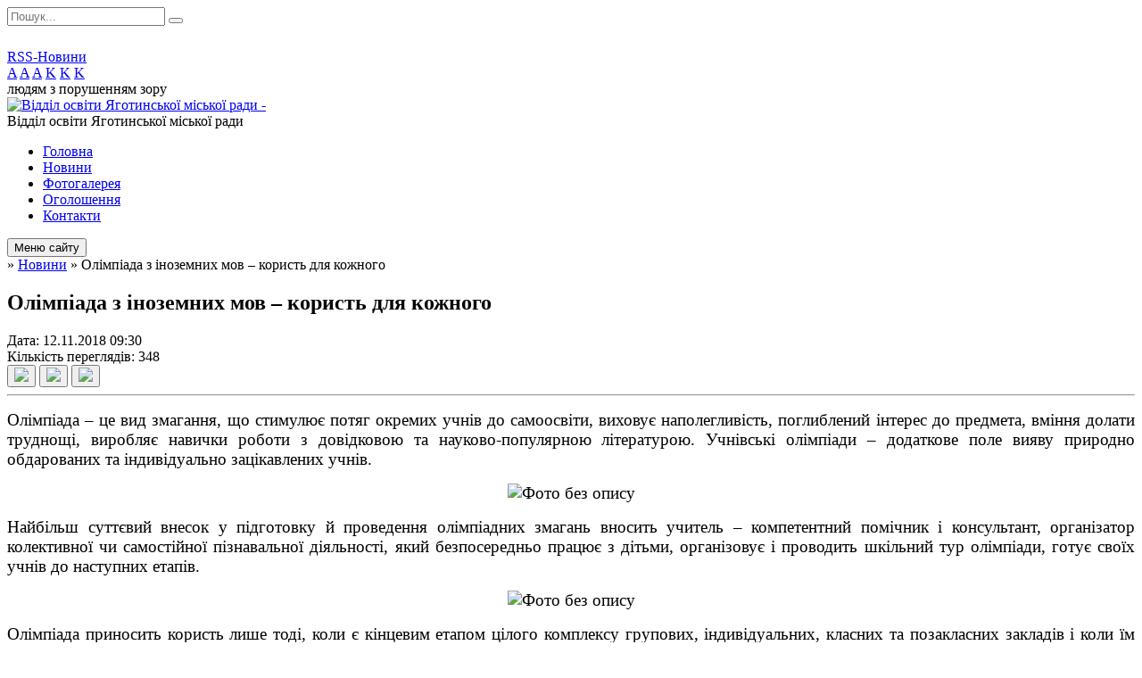

--- FILE ---
content_type: text/html; charset=UTF-8
request_url: https://yagotyn-osvita.gov.ua/news/17-00-35-13-11-2018/
body_size: 13196
content:
<!DOCTYPE html>
<html lang="ua">
<head>
	<!--[if IE]><meta http-equiv="X-UA-Compatible" content="IE=edge"><![endif]-->
	<meta charset="utf-8">
	<meta name="viewport" content="width=device-width, initial-scale=1">
	<!--[if IE]><script>
		document.createElement('header');
		document.createElement('nav');
		document.createElement('main');
		document.createElement('section');
		document.createElement('article');
		document.createElement('aside');
		document.createElement('footer');
		document.createElement('figure');
		document.createElement('figcaption');
	</script><![endif]-->
	<title>Олімпіада з іноземних мов – користь для кожного</title>
	<meta name="description" content="Олімпіада &amp;ndash; це вид змагання, що стимулює потяг окремих учнів до самоосвіти, виховує наполегливість, поглиблений інтерес до предмета, вміння долати труднощі, виробляє навички роботи з довідковою та науково-популярною літературою. Учнів">
	<meta name="keywords" content="Олімпіада, з, іноземних, мов, –, користь, для, кожного">

	
		<meta property="og:image" content="https://rada.info/upload/users_files/44098913/261c61358abc043f85ec80f31554c1be.jpg">
	<meta property="og:image:width" content="3264">
	<meta property="og:image:height" content="1836">
				<meta property="og:description" content="Олімпіада &amp;ndash; це вид змагання, що стимулює потяг окремих учнів до самоосвіти, виховує наполегливість, поглиблений інтерес до предмета, вміння долати труднощі, виробляє навички роботи з довідковою та науково-популярною літературою. Учнівські олімпіади &amp;ndash; додаткове поле вияву природно обдарованих та індивідуально зацікавлених учнів.">
		
	
		<link rel="canonical" href="https://yagotyn-osvita.gov.ua/news/17-00-35-13-11-2018/">
	<meta name="robots" content="noindex, nofollow">
		
	<link rel="apple-touch-icon" sizes="57x57" href="https://osv.org.ua/apple-icon-57x57.png">
	<link rel="apple-touch-icon" sizes="60x60" href="https://osv.org.ua/apple-icon-60x60.png">
	<link rel="apple-touch-icon" sizes="72x72" href="https://osv.org.ua/apple-icon-72x72.png">
	<link rel="apple-touch-icon" sizes="76x76" href="https://osv.org.ua/apple-icon-76x76.png">
	<link rel="apple-touch-icon" sizes="114x114" href="https://osv.org.ua/apple-icon-114x114.png">
	<link rel="apple-touch-icon" sizes="120x120" href="https://osv.org.ua/apple-icon-120x120.png">
	<link rel="apple-touch-icon" sizes="144x144" href="https://osv.org.ua/apple-icon-144x144.png">
	<link rel="apple-touch-icon" sizes="152x152" href="https://osv.org.ua/apple-icon-152x152.png">
	<link rel="apple-touch-icon" sizes="180x180" href="https://osv.org.ua/apple-icon-180x180.png">
	<link rel="icon" type="image/png" sizes="192x192"  href="https://osv.org.ua/android-icon-192x192.png">
	<link rel="icon" type="image/png" sizes="32x32" href="https://osv.org.ua/favicon-32x32.png">
	<link rel="icon" type="image/png" sizes="96x96" href="https://osv.org.ua/favicon-96x96.png">
	<link rel="icon" type="image/png" sizes="16x16" href="https://osv.org.ua/favicon-16x16.png">
	<link rel="manifest" href="https://osv.org.ua/manifest.json">
	<meta name="msapplication-TileColor" content="#ffffff">
	<meta name="msapplication-TileImage" content="https://osv.org.ua/ms-icon-144x144.png">
	<meta name="theme-color" content="#ffffff">

	<link href="https://fonts.googleapis.com/css?family=Merriweather:400i,700|Roboto:400,400i,700,700i&amp;subset=cyrillic-ext" rel="stylesheet">
	<link rel="stylesheet" href="//osv.org.ua/themes/nature/css/styles_vip.css?ver=1.11">
	<link rel="stylesheet" href="//osv.org.ua/themes/nature/css/24557/theme_vip.css?v=1768689755">
	<!--[if lt IE 9]>
	<script src="https://oss.maxcdn.com/html5shiv/3.7.2/html5shiv.min.js"></script>
	<script src="https://oss.maxcdn.com/respond/1.4.2/respond.min.js"></script>
	<![endif]-->
	<!--[if gte IE 9]>
	<style type="text/css">
		.gradient { filter: none; }
	</style>
	<![endif]-->

</head>
<body class="">


		<div id="all_screen">

						<section class="search_menu">
				<div class="wrap">
					<div class="row">
						<div class="grid-25 fl">
							<form action="https://yagotyn-osvita.gov.ua/search/" class="search">
								<input type="text" name="q" value="" placeholder="Пошук..." required>
								<button type="submit" name="search" value="y"><i class="fa fa-search"></i></button>
							</form>
							<a id="alt_version_eye" href="//alt.yagotyn-osvita.gov.ua/"><i class="far fa-eye"></i></a>
						</div>
						<div class="grid-75">
							<div class="row">
								<div class="grid-25" style="padding-top: 13px;">
									<div id="google_translate_element"></div>
								</div>
								<div class="grid-25" style="padding-top: 13px;">
									<a href="https://osv.org.ua/rss/24557/" class="rss"><span><i class="fa fa-rss"></i></span> RSS-Новини</a>
								</div>
								<div class="grid-50 alt_version_block">

									<div class="alt_version">
										<div class="control_button">
											<a href="//alt.yagotyn-osvita.gov.ua/?view=text-small" class="text-small" rel="nofollow">A</a>
											<a href="//alt.yagotyn-osvita.gov.ua/?view=text-medium" class="text-medium" rel="nofollow">A</a>
											<a href="//alt.yagotyn-osvita.gov.ua/?view=text-large" class="text-large" rel="nofollow">A</a>
											<a href="//alt.yagotyn-osvita.gov.ua/?view=text-color-normal" class="text-color-normal" rel="nofollow">K</a>
											<a href="//alt.yagotyn-osvita.gov.ua/?view=text-color-inverse" class="text-color-inverse" rel="nofollow">K</a>
											<a href="//alt.yagotyn-osvita.gov.ua/?view=text-color-colored" class="text-color-colored" rel="nofollow">K</a>
										</div>
										<div class="for_people">
											людям з порушенням зору
										</div>
										<div class="clearfix"></div>
									</div>

								</div>
								<div class="clearfix"></div>
							</div>
						</div>
						<div class="clearfix"></div>
					</div>
				</div>
			</section>
			
			<header>
				<div class="wrap">
					<div class="row">

						<div class="grid-25 logo fl">
							<a href="https://yagotyn-osvita.gov.ua/" id="logo">
								<img src="https://rada.info/upload/users_files/44098913/gerb/book-305126__340.png" alt="Відділ освіти Яготинської міської ради - ">
							</a>
						</div>
						<div class="grid-75 title fr">
							<div class="slogan_1">Відділ освіти Яготинської міської ради</div>
							<div class="slogan_2"></div>
						</div>
						<div class="clearfix"></div>

					</div>
				</div>
			</header>

			<div class="wrap">
				<section class="middle_block">

					<div class="row">
						<div class="grid-75 fr">
							<nav class="main_menu">
								<ul>
																		<li>
										<a href="https://yagotyn-osvita.gov.ua/main/">Головна</a>
																			</li>
																		<li class="active">
										<a href="https://yagotyn-osvita.gov.ua/news/">Новини</a>
																			</li>
																		<li>
										<a href="https://yagotyn-osvita.gov.ua/photo/">Фотогалерея</a>
																			</li>
																		<li>
										<a href="https://yagotyn-osvita.gov.ua/more_news/">Оголошення</a>
																			</li>
																		<li>
										<a href="https://yagotyn-osvita.gov.ua/feedback/">Контакти</a>
																			</li>
																										</ul>

								<button class="menu-button" id="open-button"><i class="fas fa-bars"></i> Меню сайту</button>

							</nav>
							
							<div class="clearfix"></div>

														<section class="bread_crumbs">
								<div xmlns:v="http://rdf.data-vocabulary.org/#"><a href="/"><i class="fa fa-home"></i></a> &raquo; <a href="/news/">Новини</a>  &raquo; <span>Олімпіада з іноземних мов – користь для кожного</span></div>
							</section>
							
							<main>

																											<h1>Олімпіада з іноземних мов – користь для кожного</h1>


<div class="row">
	<div class="grid-30 one_news_date">
		Дата: <span>12.11.2018 09:30</span>
	</div>
	<div class="grid-30 one_news_count">
		Кількість переглядів: <span>348</span>
	</div>
		<div class="grid-30 one_news_socials">
		<button class="social_share" data-type="fb"><img src="//osv.org.ua/themes/nature/img/share/fb.png"></button>
		<button class="social_share" data-type="tw"><img src="//osv.org.ua/themes/nature/img/share/tw.png"></button>
		<button class="print_btn" onclick="window.print();"><img src="//osv.org.ua/themes/nature/img/share/print.png"></button>
	</div>
		<div class="clearfix"></div>
</div>

<hr>

<p style="margin-left:0cm; margin-right:0cm; text-align:justify"><span style="font-size:11pt"><span style="font-family:Calibri,sans-serif"><span style="font-size:14.0pt"><span style="font-family:&quot;Times New Roman&quot;,&quot;serif&quot;">Олімпіада &ndash; це вид змагання, що стимулює потяг окремих учнів до самоосвіти, виховує наполегливість, поглиблений інтерес до предмета, вміння долати труднощі, виробляє навички роботи з довідковою та науково-популярною літературою. Учнівські олімпіади &ndash; додаткове поле вияву природно обдарованих та індивідуально зацікавлених учнів.</span></span></span></span></p>

<p style="margin-left:0cm; margin-right:0cm; text-align:center"><span style="font-size:11pt"><span style="font-family:Calibri,sans-serif"><span style="font-size:14.0pt"><span style="font-family:&quot;Times New Roman&quot;,&quot;serif&quot;"><img alt="Фото без опису"  alt="" src="https://rada.info/upload/users_files/44098913/261c61358abc043f85ec80f31554c1be.jpg" style="height:225px; width:400px" /></span></span></span></span></p>

<p style="margin-left:0cm; margin-right:0cm; text-align:justify"><span style="font-size:11pt"><span style="font-family:Calibri,sans-serif"><span style="font-size:14.0pt"><span style="font-family:&quot;Times New Roman&quot;,&quot;serif&quot;">Найбільш суттєвий внесок у підготовку й проведення олімпіадних змагань вносить учитель &ndash; компетентний помічник і консультант, організатор колективної чи самостійної пізнавальної діяльності, який безпосередньо працює з дітьми, організовує і проводить шкільний тур олімпіади, готує своїх учнів до наступних етапів.</span></span></span></span></p>

<p style="margin-left:0cm; margin-right:0cm; text-align:center"><span style="font-size:11pt"><span style="font-family:Calibri,sans-serif"><span style="font-size:14.0pt"><span style="font-family:&quot;Times New Roman&quot;,&quot;serif&quot;"><img alt="Фото без опису"  alt="" src="https://rada.info/upload/users_files/44098913/38ecbe4aeb445748abf68000aa64f4c5.jpg" style="height:225px; width:400px" /></span></span></span></span></p>

<p style="margin-left:0cm; margin-right:0cm; text-align:justify"><span style="font-size:11pt"><span style="font-family:Calibri,sans-serif"><span style="font-size:14.0pt"><span style="font-family:&quot;Times New Roman&quot;,&quot;serif&quot;">Олімпіада приносить користь лише тоді, коли є кінцевим етапом цілого комплексу групових, індивідуальних, класних та позакласних закладів і коли їм передує велика підготовча робота всього педагогічного колективу.</span></span></span></span></p>

<p style="margin-left:0cm; margin-right:0cm; text-align:center"><img alt="Фото без опису"  alt="" src="https://rada.info/upload/users_files/44098913/bd5f9260e1f570075d42d0cb37656f1a.jpg" style="height:225px; width:400px" /></p>

<p style="margin-left:0cm; margin-right:0cm; text-align:justify"><span style="font-size:11pt"><span style="font-family:Calibri,sans-serif"><span style="font-size:14.0pt"><span style="font-family:&quot;Times New Roman&quot;,&quot;serif&quot;">У суботу, 10 листопада 2018 року, відбувся районний етап олімпіад із англійської, німецької, французької мов участь в олімпіаді взяли понад 40 учнів. </span></span></span></span></p>

<p style="margin-left:0cm; margin-right:0cm; text-align:center"><img alt="Фото без опису"  alt="" src="https://rada.info/upload/users_files/44098913/a77abb40da9606fabfa5cf32f53708a3.jpg" style="height:225px; width:400px" /></p>

<p style="margin-left:0cm; margin-right:0cm; text-align:justify"><span style="font-size:11pt"><span style="font-family:Calibri,sans-serif"><span style="font-size:14.0pt"><span style="font-family:&quot;Times New Roman&quot;,&quot;serif&quot;">Віримо, що кожному учаснику олімпіади, вона принесла користь і задоволення, а ще прагнення до вдосконалення.</span></span></span></span></p>
<div class="clearfix"></div>

<hr>



<p><a href="https://yagotyn-osvita.gov.ua/news/" class="btn btn-grey">&laquo; повернутися</a></p>																	
							</main>
						</div>
						<div class="grid-25 fl">

							<div class="project_name">
								<a href="https://osv.org.ua/rss/24557/" rel="nofollow" target="_blank" title="RSS-стрічка новин сайту"><i class="fas fa-rss"></i></a>
																								<a href="https://www.facebook.com/groups/127297049482061/" rel="nofollow" target="_blank" title="Приєднуйтесь до нас у Facebook"><i class="fab fa-facebook-f"></i></a>																<a href="https://yagotyn-osvita.gov.ua/sitemap/" title="Мапа сайту"><i class="fas fa-sitemap"></i></a>
							</div>
							<aside class="left_sidebar">

																<nav class="sidebar_menu">
									<ul>
																				<li>
											<a href="https://yagotyn-osvita.gov.ua/struktura-viddilu-osviti-13-06-11-17-08-2018/">Відділ освіти</a>
																						<i class="fa fa-chevron-right"></i>
											<ul>
																								<li>
													<a href="https://yagotyn-osvita.gov.ua/viddil-osviti-yagotinskoi-rda-13-06-23-17-08-2018/">Апарат відділу</a>
																									</li>
																								<li>
													<a href="https://yagotyn-osvita.gov.ua/centralizovana-buhgalteriya-viddilu-osviti-13-06-36-17-08-2018/">Централізована бухгалтерія</a>
																									</li>
																																			</ul>
																					</li>
																				<li>
											<a href="https://yagotyn-osvita.gov.ua/distancijne-navchannya-14-26-05-20-10-2020/">Дистанційне навчання</a>
																					</li>
																				<li>
											<a href="https://yagotyn-osvita.gov.ua/planuvannya-13-08-55-17-08-2018/">Планування</a>
																						<i class="fa fa-chevron-right"></i>
											<ul>
																								<li>
													<a href="https://yagotyn-osvita.gov.ua/plani-na-misyac-13-09-13-17-08-2018/">Плани на місяць</a>
																									</li>
																								<li>
													<a href="https://yagotyn-osvita.gov.ua/plan-roboti-viddilu-osviti-na-2025-rik-15-48-27-18-02-2025/">План роботи Відділу освіти на 2025 рік</a>
																									</li>
																																			</ul>
																					</li>
																				<li>
											<a href="https://yagotyn-osvita.gov.ua/navchalni-zakladi-13-11-12-17-08-2018/">Заклади освіти</a>
																						<i class="fa fa-chevron-right"></i>
											<ul>
																								<li>
													<a href="https://yagotyn-osvita.gov.ua/zagalnoosvitni-navchalni-zakladi-14-48-21-30-08-2018/">Заклади загальної середньої освіти</a>
																										<i class="fa fa-chevron-right"></i>
													<ul>
																												<li><a href="https://yagotyn-osvita.gov.ua/yagotinska-zosh-iiii-st№1-12-47-54-05-09-2018/">Яготинський ліцей № 1</a></li>
																												<li><a href="https://yagotyn-osvita.gov.ua/yagotinskij-nvk-ssh-zosh-iiii-st-№2-12-56-38-05-09-2018/">Яготинський ліцей № 2</a></li>
																												<li><a href="https://yagotyn-osvita.gov.ua/yagotinskij-nvk-ssh-zosh-iiii-st№3-13-05-19-05-09-2018/">Яготинський ліцей № 3</a></li>
																												<li><a href="https://yagotyn-osvita.gov.ua/bogdanivskij-nvk-zosh-iiii-stdnz-yaslasadok-13-41-20-05-09-2018/">Богданівський НВК "ЗОШ І-ІІІ ст.-ДНЗ (ясла-садок)" імені Катерини Білокур</a></li>
																												<li><a href="https://yagotyn-osvita.gov.ua/dvirkivschinskij-nvk-zosh-iiii-stdnz-yaslasadok-13-44-38-05-09-2018/">Двірківщинська філія Яготинського ліцею № 3</a></li>
																												<li><a href="https://yagotyn-osvita.gov.ua/ozonz-zhoravskij-nvk-zosh-iiii-stdnz-yaslasadok-13-47-18-05-09-2018/">ОЗОНЗ "Жоравський НВК "ЗОШ І-ІІІ ст.-ДНЗ (ясла-садок)"</a></li>
																												<li><a href="https://yagotyn-osvita.gov.ua/zasupoivskij-nvk-zosh-iii-stdnz-yaslasadok-14-17-43-05-09-2018/">Засупоївська філія Яготинського ліцею № 2</a></li>
																												<li><a href="https://yagotyn-osvita.gov.ua/kapustinskij-nvk-zosh-iiii-stdnz-yaslasadok-13-50-55-05-09-2018/">Капустинський  НВК "ЗОШ І-ІІІ ст.-ДНЗ (ясла-садок)"</a></li>
																												<li><a href="https://yagotyn-osvita.gov.ua/lemeshivska-zosh-iiii-st-13-53-16-05-09-2018/">Лемешівська гімназія</a></li>
																												<li><a href="https://yagotyn-osvita.gov.ua/lozovoyarivskij-nvk-zosh-iiii-stdnz-yaslasadok-13-54-41-05-09-2018/">Лозовоярівська гімназія</a></li>
																												<li><a href="https://yagotyn-osvita.gov.ua/nichiporivskij-nvk-zosh-iiii-stdnz-yaslasadok-14-00-38-05-09-2018/">Ничипорівська гімназія імені Андрія Бобиря</a></li>
																												<li><a href="https://yagotyn-osvita.gov.ua/panfilskij-nvk-zosh-iii-st-dnz-yaslasadok-14-21-14-05-09-2018/">Панфильська  філія Яготинського ліцею № 2</a></li>
																												<li><a href="https://yagotyn-osvita.gov.ua/sulimivskij-nvk-zosh-iiii-stdnz-yaslasadok-14-06-44-05-09-2018/">Сулимівська філія Яготинського ліцею № 1</a></li>
																												<li><a href="https://yagotyn-osvita.gov.ua/supoivskij-nvk-zosh-iiii-st-dnz-yaslasadok-14-09-47-05-09-2018/">Супоївська гімназія</a></li>
																												<li><a href="https://yagotyn-osvita.gov.ua/farbovanskij-nvk-zosh-iiii-stdnz-yaslasadok-14-11-43-05-09-2018/">Фарбованський НВК "ЗОШ І-ІІІ ст.-ДНЗ (ясла-садок)"</a></li>
																												<li><a href="https://yagotyn-osvita.gov.ua/chernyahivskij-nvk-zosh-iiii-st-dnz-yaslasadok-14-14-43-05-09-2018/">Черняхівська гімназія</a></li>
																												<li><a href="https://yagotyn-osvita.gov.ua/filiya-ozonz-zhoravskij-nvk-zosh-iiii-stdnz-yaslasadok-chervonivskij-nvk-zosh-i-stdnz-yaslasadok-14-25-03-05-09-2018/">Філія Червонівський  НВК «ЗОШ І ст.-ДНЗ (ясла-садок)»</a></li>
																												<li><a href="https://yagotyn-osvita.gov.ua/sotnikivskij-nvk-zosh-iiii-stdnz-yaslasadok-14-03-38-05-09-2018/">Сотниківська філія Яготинського ліцею № 3</a></li>
																																									</ul>
																									</li>
																								<li>
													<a href="https://yagotyn-osvita.gov.ua/doshkilni-navchalni-zakladi-14-47-38-30-08-2018/">Заклади дошкільної освіти</a>
																										<i class="fa fa-chevron-right"></i>
													<ul>
																												<li><a href="https://yagotyn-osvita.gov.ua/yagotinskij-dnz-№1-zironka-14-29-31-05-09-2018/">ЗДО №1 "Зіронька"</a></li>
																												<li><a href="https://yagotyn-osvita.gov.ua/yagotinskij-dnz-№2-djujmovochka-14-42-17-05-09-2018/">ЗДО №2 "Дюймовочка"</a></li>
																												<li><a href="https://yagotyn-osvita.gov.ua/yagotinskij-dnz-№3-romashka-14-51-02-05-09-2018/">ЗДО №3 "Ромашка"</a></li>
																												<li><a href="https://yagotyn-osvita.gov.ua/dnz-№-4-prolisok-10-37-22-06-09-2018/">ЗДО № 4 "Пролісок"</a></li>
																												<li><a href="https://yagotyn-osvita.gov.ua/dnz-№-5-berizka-10-38-24-06-09-2018/">ЗДО № 5 "Берізка"</a></li>
																												<li><a href="https://yagotyn-osvita.gov.ua/dnz-№-6-romashka-10-39-22-06-09-2018/">ЗДО № 6 "Волошка"</a></li>
																												<li><a href="https://yagotyn-osvita.gov.ua/lemeshivskij-dnz-yablunka-10-40-30-06-09-2018/">Лемешівський ЗДО "Яблунька"</a></li>
																												<li><a href="https://yagotyn-osvita.gov.ua/rajkivschinskij-dnz-malyatko-10-44-04-06-09-2018/">Райківщинський ЗДО "Малятко"</a></li>
																												<li><a href="https://yagotyn-osvita.gov.ua/genzerivskij-dnz-kalinka-11-00-32-06-09-2018/">Гензерівський ЗДО "Калинка"</a></li>
																												<li><a href="https://yagotyn-osvita.gov.ua/godunivskij-dnz-zernyatko-11-02-26-06-09-2018/">Годунівський ЗДО "Зернятко"</a></li>
																																									</ul>
																									</li>
																								<li>
													<a href="https://yagotyn-osvita.gov.ua/pozashkilni-navchalni-zakladi-14-48-50-30-08-2018/">Позашкільні навчальні заклади</a>
																										<i class="fa fa-chevron-right"></i>
													<ul>
																												<li><a href="https://yagotyn-osvita.gov.ua/yagotinskij-bdjut-20-01-37-05-09-2018/">Яготинський БДЮТ</a></li>
																												<li><a href="https://yagotyn-osvita.gov.ua/yagotinska-djussh-20-03-13-05-09-2018/">Яготинська ДЮСШ</a></li>
																																									</ul>
																									</li>
																																			</ul>
																					</li>
																				<li>
											<a href="https://yagotyn-osvita.gov.ua/normativna-baza-13-09-27-17-08-2018/">Нормативна база</a>
																						<i class="fa fa-chevron-right"></i>
											<ul>
																								<li>
													<a href="https://yagotyn-osvita.gov.ua/zakoni-ukraini-13-09-45-17-08-2018/">Закони України</a>
																									</li>
																								<li>
													<a href="https://yagotyn-osvita.gov.ua/programa-rozvitku-15-19-29-30-08-2018/">Програма розвитку</a>
																									</li>
																								<li>
													<a href="https://yagotyn-osvita.gov.ua/serednya-osvita-14-40-04-06-09-2021/">Середня освіта</a>
																									</li>
																								<li>
													<a href="https://yagotyn-osvita.gov.ua/normativnopravovi-dokumenti-schodo-organizovanogo-pochatku-novogo-20222023-navchalnogo-roku-12-56-45-25-08-2022/">Нормативно-правові документи щодо організованого початку нового 2022/2023 навчального року</a>
																									</li>
																								<li>
													<a href="https://yagotyn-osvita.gov.ua/normativnopravovi-dokumenti-schodo-organizovanogo-pochatku-novogo-20232024-navchalnogo-roku-12-22-16-08-08-2023/">Нормативно-правові документи щодо організованого початку нового 2023/2024 навчального року</a>
																									</li>
																								<li>
													<a href="https://yagotyn-osvita.gov.ua/normativnopravovi-dokumenti-schodo-organizovanogo-pochatku-novogo-20252026-navchalnogo-roku-11-44-21-04-11-2025/">Нормативно-правові документи щодо організованого початку нового 2025/2026 навчального року</a>
																									</li>
																								<li>
													<a href="https://yagotyn-osvita.gov.ua/normativnopravovi-dokumenti-schodo-organizovanogo-pochatku-novogo-20242025-navchalnogo-roku-13-13-05-11-09-2024/">Нормативно-правові документи щодо організованого початку нового 2024/2025 навчального року</a>
																									</li>
																																			</ul>
																					</li>
																				<li>
											<a href="https://yagotyn-osvita.gov.ua/nova-ukrainska-shkola-13-07-41-17-08-2018/">Нова Українська школа</a>
																						<i class="fa fa-chevron-right"></i>
											<ul>
																								<li>
													<a href="https://yagotyn-osvita.gov.ua/normativno​pravove-zabezpechennya-13-08-15-17-08-2018/">Нормативно-​правове забезпечення</a>
																									</li>
																								<li>
													<a href="https://yagotyn-osvita.gov.ua/materiali-dlya-vchiteliv-13-08-36-17-08-2018/">Матеріали для педагога</a>
																									</li>
																																			</ul>
																					</li>
																				<li>
											<a href="https://yagotyn-osvita.gov.ua/doshkilna-osvita-13-20-38-17-08-2018/">Дошкільна освіта</a>
																						<i class="fa fa-chevron-right"></i>
											<ul>
																								<li>
													<a href="https://yagotyn-osvita.gov.ua/normativno​pravova-baza-13-21-02-17-08-2018/">Нормативно-​правова база</a>
																									</li>
																								<li>
													<a href="https://yagotyn-osvita.gov.ua/programi-rozvitku-12-43-06-21-10-2022/">Програми розвитку</a>
																									</li>
																								<li>
													<a href="https://yagotyn-osvita.gov.ua/psihologichna-pidtrimka-ditej-v-umovah-vijskovih-dij-13-01-26-21-10-2022/">Психологічна підтримка дітей в умовах військових дій</a>
																									</li>
																																			</ul>
																					</li>
																				<li>
											<a href="https://yagotyn-osvita.gov.ua/zagalna-serednya-osvita-13-25-05-17-08-2018/">Загальна середня освіта</a>
																						<i class="fa fa-chevron-right"></i>
											<ul>
																								<li>
													<a href="https://yagotyn-osvita.gov.ua/pochatkova-shkola-13-26-28-17-08-2018/">Початкова освіта</a>
																										<i class="fa fa-chevron-right"></i>
													<ul>
																												<li><a href="https://yagotyn-osvita.gov.ua/normativna-baza-13-26-55-17-08-2018/">Нормативно - правова база</a></li>
																												<li><a href="https://yagotyn-osvita.gov.ua/orientovni-vimogi-do-ocinjuvannya-navchalnih-dosyagnen-13-00-38-01-12-2022/">Орієнтовні вимоги до оцінювання навчальних досягнень</a></li>
																												<li><a href="https://yagotyn-osvita.gov.ua/poradi-dityachogo-psihologa-svitlani-rojz-12-48-10-01-12-2022/">Поради дитячого психолога Світлани Ройз</a></li>
																												<li><a href="https://yagotyn-osvita.gov.ua/hrestomatiya-suchasnoi-ukrainskoi-dityachoi-literaturi-12-39-45-01-12-2022/">Хрестоматія сучасної української дитячої літератури</a></li>
																																									</ul>
																									</li>
																								<li>
													<a href="https://yagotyn-osvita.gov.ua/zagalna-serednya-osvita-16-02-15-22-03-2023/">Базова та профільна середня освіта</a>
																										<i class="fa fa-chevron-right"></i>
													<ul>
																												<li><a href="https://yagotyn-osvita.gov.ua/normativnopravova-baza-16-08-22-22-03-2023/">Нормативно-правова база</a></li>
																																									</ul>
																									</li>
																								<li>
													<a href="https://yagotyn-osvita.gov.ua/psihologichna-sluzhba-13-26-12-17-08-2018/">Психологічна служба</a>
																										<i class="fa fa-chevron-right"></i>
													<ul>
																												<li><a href="https://yagotyn-osvita.gov.ua/normativnopravova-baza-12-42-58-22-09-2022/">Нормативно-правова база</a></li>
																												<li><a href="https://yagotyn-osvita.gov.ua/psihologichna-pidtrimka-ditej-12-52-44-22-09-2022/">Психологічна підтримка дітей</a></li>
																																									</ul>
																									</li>
																								<li>
													<a href="https://yagotyn-osvita.gov.ua/proforientaciya-09-32-37-21-09-2022/">Профорієнтація</a>
																										<i class="fa fa-chevron-right"></i>
													<ul>
																												<li><a href="https://yagotyn-osvita.gov.ua/komunikacijna-kampaniya-vse-pracjue-zavdyaki-nam-09-46-34-21-09-2022/">Комунікаційна кампанія «Все працює завдяки нам»</a></li>
																																									</ul>
																									</li>
																								<li>
													<a href="https://yagotyn-osvita.gov.ua/shkilna-biblioteka-13-25-27-17-08-2018/">Шкільна бібліотека</a>
																										<i class="fa fa-chevron-right"></i>
													<ul>
																												<li><a href="https://yagotyn-osvita.gov.ua/pidruchniki-13-25-37-17-08-2018/">Підручники</a></li>
																																									</ul>
																									</li>
																								<li>
													<a href="https://yagotyn-osvita.gov.ua/vidbir-pidruchnikiv-dlya-zdobuvachiv-osviti-14-56-44-21-10-2022/">Відбір підручників для здобувачів освіти</a>
																										<i class="fa fa-chevron-right"></i>
													<ul>
																												<li><a href="https://yagotyn-osvita.gov.ua/derzhavna-bezkoshtovna-sistema-elektronnih-zhurnaliv-i-schodennikiv-16-31-19-08-11-2022/">Державна безкоштовна система електронних журналів і щоденників</a></li>
																																									</ul>
																									</li>
																																			</ul>
																					</li>
																				<li>
											<a href="https://yagotyn-osvita.gov.ua/informacijna-vidkritist-13-34-12-17-08-2018/">Інформаційна відкритість</a>
																						<i class="fa fa-chevron-right"></i>
											<ul>
																								<li>
													<a href="https://yagotyn-osvita.gov.ua/koshtoris-finansovij-zvit-13-34-30-17-08-2018/">Кошторис, фінансовий звіт</a>
																									</li>
																								<li>
													<a href="https://yagotyn-osvita.gov.ua/licenzii-na-provadzhennya-osvitnoi-diyalnosti-zakladami-osviti-16-35-47-25-01-2023/">Ліцензії на провадження освітньої діяльності закладами освіти</a>
																									</li>
																								<li>
													<a href="https://yagotyn-osvita.gov.ua/zvit-viddilu-osviti-yagotinskoi-miskoi-radi-09-28-19-19-01-2023/">Звіт відділу освіти Яготинської міської ради</a>
																									</li>
																								<li>
													<a href="https://yagotyn-osvita.gov.ua/zviti-12-00-39-12-01-2023/">Річні звіти про діяльність закладів освіти за 2022 рік</a>
																									</li>
																								<li>
													<a href="https://yagotyn-osvita.gov.ua/richni-zviti-kerivnikiv-zakladiv-osviti-za-20222023-nr-16-08-34-05-07-2023/">Річні звіти керівників закладів освіти за 2022-2023 н.р.</a>
																									</li>
																								<li>
													<a href="https://yagotyn-osvita.gov.ua/zviti-09-09-56-19-01-2023/">Звіти з гурткової роботи за І семестр 2022-2023 н.р.</a>
																									</li>
																								<li>
													<a href="https://yagotyn-osvita.gov.ua/zviti-roboti-zakladiv-osviti-yagotinskoi-miskoi-radi-za-i-semestr-20232024-nr-11-52-48-16-02-2024/">Звіти роботи закладів освіти Яготинської міської ради за І семестр 2023-2024 н.р.</a>
																									</li>
																								<li>
													<a href="https://yagotyn-osvita.gov.ua/kolegii-16-03-15-15-03-2023/">Колегії</a>
																										<i class="fa fa-chevron-right"></i>
													<ul>
																												<li><a href="https://yagotyn-osvita.gov.ua/2023-rik-16-04-56-15-03-2023/">2023 рік</a></li>
																												<li><a href="https://yagotyn-osvita.gov.ua/2024-09-44-22-21-03-2024/">2024</a></li>
																																									</ul>
																									</li>
																								<li>
													<a href="https://yagotyn-osvita.gov.ua/richnij-plan-zakupivel-tovariv-robit-ta-poslug-16-36-37-27-02-2023/">Річний план закупівель товарів, робіт та послуг</a>
																									</li>
																								<li>
													<a href="https://yagotyn-osvita.gov.ua/naradi-konferencii-16-19-28-05-07-2023/">Наради, конференції</a>
																									</li>
																								<li>
													<a href="https://yagotyn-osvita.gov.ua/pasporti-bjudzhetnih-program-miscevogo-bjudzhetu-12-17-33-26-01-2024/">Паспорти бюджетних програм місцевого бюджету</a>
																									</li>
																								<li>
													<a href="https://yagotyn-osvita.gov.ua/obgruntuvannya-tehnichnih-ta-yakisnih-harakteristik-predmeta-zakupivli-jogo-ochikuvanoi-vartosti-taabo-rozmiru-bjudzhetnogo-priznachennya-14-48-14-15-/">Обгрунтування технічних та якісних характеристик предмета закупівлі, його очікуваної вартості та/або розміру бюджетного призначення.</a>
																									</li>
																								<li>
													<a href="https://yagotyn-osvita.gov.ua/zviti-schodo-pidgotovki-do-novogo-20242025-navchalnogo-roku-16-35-49-17-09-2024/">Звіти щодо підготовки до нового 2024/2025 навчального року</a>
																									</li>
																								<li>
													<a href="https://yagotyn-osvita.gov.ua/zvit-pro-vikonannya-pasportiv-12-41-41-31-01-2025/">Звіт про виконання паспортів</a>
																									</li>
																								<li>
													<a href="https://yagotyn-osvita.gov.ua/analiz-ta-ocinka-efektivnosti-bjudzhetnih-program-12-52-17-31-01-2025/">Аналіз та оцінка ефективності бюджетних програм</a>
																									</li>
																								<li>
													<a href="https://yagotyn-osvita.gov.ua/bjudzhetni-zapiti-12-55-32-31-01-2025/">Бюджетні запити</a>
																									</li>
																																			</ul>
																					</li>
																				<li>
											<a href="https://yagotyn-osvita.gov.ua/diti-z-osoblivimi-osvitnimi-potrebami-16-46-36-21-09-2022/">Діти з особливими освітніми потребами</a>
																						<i class="fa fa-chevron-right"></i>
											<ul>
																								<li>
													<a href="https://yagotyn-osvita.gov.ua/normativnopravova-baza-16-46-55-21-09-2022/">Нормативно-правова база</a>
																										<i class="fa fa-chevron-right"></i>
													<ul>
																												<li><a href="https://yagotyn-osvita.gov.ua/statti-dsyao-schodo-organizacii-yakisnogo-inkljuzivnogo-navchannya-11-28-19-23-01-2023/">Статті ДСЯО щодо організації якісного інклюзивного навчання</a></li>
																																									</ul>
																									</li>
																								<li>
													<a href="https://yagotyn-osvita.gov.ua/korekcijni-programi-16-47-19-21-09-2022/">Корекційні програми</a>
																									</li>
																								<li>
													<a href="https://yagotyn-osvita.gov.ua/tipovi-osvitni-programi-11-08-37-22-09-2022/">Типові освітні програми</a>
																									</li>
																								<li>
													<a href="https://yagotyn-osvita.gov.ua/instrukcii-13-40-07-01-12-2022/">Інструкції</a>
																									</li>
																																			</ul>
																					</li>
																				<li>
											<a href="https://yagotyn-osvita.gov.ua/bezbarernij-prostir-15-59-24-27-06-2023/">Безбар'єрний простір</a>
																					</li>
																				<li>
											<a href="https://yagotyn-osvita.gov.ua/nacionalno​patriotichne-vihovannya-13-28-45-17-08-2018/">Національно-​патріотичне виховання</a>
																						<i class="fa fa-chevron-right"></i>
											<ul>
																								<li>
													<a href="https://yagotyn-osvita.gov.ua/normativni-dokumenti-13-29-06-17-08-2018/">Нормативні документи</a>
																									</li>
																								<li>
													<a href="https://yagotyn-osvita.gov.ua/nacionalno​patriotichne-vihovannya-junogo-pokolinnya-13-29-16-17-08-2018/">Національно-​патріотичне виховання юного покоління</a>
																									</li>
																								<li>
													<a href="https://yagotyn-osvita.gov.ua/oblasnij-proekt-13-29-32-17-08-2018/">Обласний проект</a>
																									</li>
																								<li>
													<a href="https://yagotyn-osvita.gov.ua/metodichni-materiali-13-29-43-17-08-2018/">Методичні матеріали</a>
																									</li>
																								<li>
													<a href="https://yagotyn-osvita.gov.ua/metodichni-rekomendacii-13-30-18-17-08-2018/">Методичні рекомендації</a>
																									</li>
																								<li>
													<a href="https://yagotyn-osvita.gov.ua/organizaciya-roboti-z-pitan-patriotichnogo-vihovannya-13-30-28-17-08-2018/">Організація роботи з питань патріотичного виховання</a>
																									</li>
																																			</ul>
																					</li>
																				<li>
											<a href="https://yagotyn-osvita.gov.ua/zvernennya-gromadyan-13-31-06-17-08-2018/">Звернення громадян</a>
																						<i class="fa fa-chevron-right"></i>
											<ul>
																								<li>
													<a href="https://yagotyn-osvita.gov.ua/normativno​pravove-zabezpechennya-13-31-13-17-08-2018/">Нормативно-​правове забезпечення</a>
																									</li>
																								<li>
													<a href="https://yagotyn-osvita.gov.ua/dovidki-nakazi-pro-stan-roboti-13-31-26-17-08-2018/">Довідки, накази про стан роботи</a>
																									</li>
																								<li>
													<a href="https://yagotyn-osvita.gov.ua/grafik-prijomu-gromadyan-13-31-38-17-08-2018/">Графік прийому громадян</a>
																									</li>
																																			</ul>
																					</li>
																				<li>
											<a href="https://yagotyn-osvita.gov.ua/atestaciya-pedagogichnih-pracivnikiv-13-57-49-01-04-2025/">Атестація педагогічних працівників</a>
																						<i class="fa fa-chevron-right"></i>
											<ul>
																								<li>
													<a href="https://yagotyn-osvita.gov.ua/atestaciya-20242025-nr-14-00-25-01-04-2025/">Атестація 2024/2025 н.р.</a>
																									</li>
																								<li>
													<a href="https://yagotyn-osvita.gov.ua/atestaciya-20252026-12-28-18-06-01-2026/">Атестація 2025/2026 н.р.</a>
																									</li>
																																			</ul>
																					</li>
																				<li>
											<a href="https://yagotyn-osvita.gov.ua/obdarovani-diti-13-12-35-17-08-2018/">Обдаровані діти</a>
																						<i class="fa fa-chevron-right"></i>
											<ul>
																								<li>
													<a href="https://yagotyn-osvita.gov.ua/olimpiadi-13-12-51-17-08-2018/">Олімпіади</a>
																										<i class="fa fa-chevron-right"></i>
													<ul>
																												<li><a href="https://yagotyn-osvita.gov.ua/protokoli-20202021-nr-10-27-51-25-11-2020/">Протоколи 2020-2021 н.р.</a></li>
																												<li><a href="https://yagotyn-osvita.gov.ua/protokoli-20192020-nr-09-25-16-14-11-2019/">Протоколи 2019-2020 н.р.</a></li>
																												<li><a href="https://yagotyn-osvita.gov.ua/nakazi-dovidki-13-14-29-17-08-2018/">Протоколи 2018-2019 н.р.</a></li>
																												<li><a href="https://yagotyn-osvita.gov.ua/olimpiadi-20212022-nr-09-27-47-11-11-2021/">Протоколи 2021-2022 н.р.</a></li>
																																									</ul>
																									</li>
																								<li>
													<a href="https://yagotyn-osvita.gov.ua/konkursi-14-47-09-19-11-2018/">Конкурси</a>
																										<i class="fa fa-chevron-right"></i>
													<ul>
																												<li><a href="https://yagotyn-osvita.gov.ua/protokoli-20192020-nr-09-48-12-14-11-2019/">Протоколи 2019-2020 н.р.</a></li>
																												<li><a href="https://yagotyn-osvita.gov.ua/protokoli-14-51-39-19-11-2018/">Протоколи 2018-2019 н.р.</a></li>
																												<li><a href="https://yagotyn-osvita.gov.ua/protokoli-20202021-nr-10-02-31-25-11-2020/">Протоколи 2020-2021 н.р.</a></li>
																												<li><a href="https://yagotyn-osvita.gov.ua/protokoli-20212022-nr-08-49-45-18-11-2021/">Протоколи 2021-2022 н.р.</a></li>
																																									</ul>
																									</li>
																								<li>
													<a href="https://yagotyn-osvita.gov.ua/man-13-15-20-17-08-2018/">МАН</a>
																										<i class="fa fa-chevron-right"></i>
													<ul>
																												<li><a href="https://yagotyn-osvita.gov.ua/rekomendacii-man-12-10-58-15-11-2021/">Рекомендації МАН</a></li>
																																									</ul>
																									</li>
																																			</ul>
																					</li>
																				<li>
											<a href="https://yagotyn-osvita.gov.ua/organizaciya-harchuvannya-v-zzso-ta-zdo-10-40-49-24-03-2023/">Організація харчування</a>
																						<i class="fa fa-chevron-right"></i>
											<ul>
																								<li>
													<a href="https://yagotyn-osvita.gov.ua/monitoringi-organizacii-harchuvannya-15-34-51-18-02-2025/">Моніторинги організації харчування</a>
																									</li>
																								<li>
													<a href="https://yagotyn-osvita.gov.ua/zakladi-doshkilnoi-osviti-10-41-18-24-03-2023/">Нормативно-правове забезпечення</a>
																									</li>
																								<li>
													<a href="https://yagotyn-osvita.gov.ua/dietichne-harchuvannya-10-43-49-24-03-2023/">Дієтичне харчування</a>
																									</li>
																								<li>
													<a href="https://yagotyn-osvita.gov.ua/harchuvannya-pid-chas-distancijnogo-navchannya-16-17-06-18-04-2023/">Харчування під час дистанційного навчання</a>
																									</li>
																								<li>
													<a href="https://yagotyn-osvita.gov.ua/yaki-produkti-i-napoi-poklasti-u-trivozhnij-rjukzak-16-20-08-18-04-2023/">Які продукти та напої покласти у тривожну валізу?</a>
																									</li>
																								<li>
													<a href="https://yagotyn-osvita.gov.ua/uprovadzhennya-sistemi-nassr-u-zakladah-osviti-15-26-18-19-04-2023/">Упровадження системи НАССР у закладах освіти</a>
																										<i class="fa fa-chevron-right"></i>
													<ul>
																												<li><a href="https://yagotyn-osvita.gov.ua/programi-peredumovi-15-31-39-19-04-2023/">Програми - передумови</a></li>
																												<li><a href="https://yagotyn-osvita.gov.ua/bezpechnist-vodi-15-42-27-19-04-2023/">Безпечність води</a></li>
																																									</ul>
																									</li>
																								<li>
													<a href="https://yagotyn-osvita.gov.ua/proceduri-zakupivel-dlya-zamovnikiv-10-03-19-25-01-2024/">Процедури закупівель для замовників</a>
																									</li>
																																			</ul>
																					</li>
																				<li>
											<a href="https://yagotyn-osvita.gov.ua/nmt-2023-11-11-56-02-06-2023/">НМТ</a>
																					</li>
																				<li>
											<a href="https://yagotyn-osvita.gov.ua/shkilni-muzei-13-35-11-17-08-2018/">Шкільні музеї</a>
																						<i class="fa fa-chevron-right"></i>
											<ul>
																								<li>
													<a href="https://yagotyn-osvita.gov.ua/etnografichnij-muzej-svitlicya-supoivskogo-nvk-13-35-23-17-08-2018/">Етнографічний музей «Світлиця» Супоївського НВК</a>
																									</li>
																								<li>
													<a href="https://yagotyn-osvita.gov.ua/muzej-bojovoi-ta-trudovoi-slavi-supoivskogo-nvk-13-35-32-17-08-2018/">Музей бойової та трудової слави Супоївського НВК</a>
																									</li>
																								<li>
													<a href="https://yagotyn-osvita.gov.ua/muzej-osviti-lozovoyarivskogo-nvk-istorichnij-muzej-bojovoi-slavi-13-35-52-17-08-2018/">Музей освіти Лозовоярівського НВК Історичний музей (Бойової слави)</a>
																									</li>
																								<li>
													<a href="https://yagotyn-osvita.gov.ua/istorichnij-muzej-bojovoi-slavi-panfilskogo-nvk-13-36-18-17-08-2018/">Історичний музей (Бойової слави) Панфильського НВК</a>
																									</li>
																								<li>
													<a href="https://yagotyn-osvita.gov.ua/muzej-osviti-yagotinskoi-zosh-№1-13-36-33-17-08-2018/">Музей освіти Яготинської ЗОШ №1</a>
																									</li>
																								<li>
													<a href="https://yagotyn-osvita.gov.ua/etnografichnij-muzej-svitlicya-nichiporivskogo-nvk-13-36-41-17-08-2018/">Етнографічний музей «Світлиця» Ничипорівського НВК</a>
																									</li>
																								<li>
													<a href="https://yagotyn-osvita.gov.ua/muzej-osviti-suzir’ya-lemeshivskoi-zosh-13-36-49-17-08-2018/">Музей освіти «Сузір’я» Лемешівської ЗОШ</a>
																									</li>
																								<li>
													<a href="https://yagotyn-osvita.gov.ua/muzej-osviti-yagotinskogo-nvk-№3-13-36-59-17-08-2018/">Музей освіти Яготинського НВК №3</a>
																									</li>
																								<li>
													<a href="https://yagotyn-osvita.gov.ua/metodichni-rekomendacii-schodo-zasad-diyalnosti-muzeju-13-37-07-17-08-2018/">Методичні рекомендації щодо засад діяльності музею</a>
																									</li>
																								<li>
													<a href="https://yagotyn-osvita.gov.ua/unifikovanij-pasport-muzeiv-13-37-17-17-08-2018/">Уніфікований паспорт музеїв</a>
																									</li>
																								<li>
													<a href="https://yagotyn-osvita.gov.ua/pidvedeno-pidsumki-oglyadu-muzeiv-15-41-59-04-09-2018/">Підведено підсумки огляду музеїв</a>
																									</li>
																								<li>
													<a href="https://yagotyn-osvita.gov.ua/peresuvnij-muzej-pam’yati-11-05-06-04-09-2018/">Пересувний музей пам’яті</a>
																										<i class="fa fa-chevron-right"></i>
													<ul>
																												<li><a href="https://yagotyn-osvita.gov.ua/tkachenko-vadim-volodimirovich-zaginuv-pid-chas-provedennya-ato-buv-uchnem-zasupoivskogo-nvk-11-07-44-04-09-2018/">Ткаченко Вадим Володимирович загинув під час проведення АТО, був учнем Засупоївського НВК</a></li>
																												<li><a href="https://yagotyn-osvita.gov.ua/domashenko-oleksandr-oleksandrovich-pozivnij-domik-zaginuv-pid-chas-provedennya-ato-buv-uchnem-yagotinskogo-nvk-№-2-11-09-11-04-09-2018/">Домашенко Олександр Олександрович (Позивний «Домік») загинув під час проведення АТО,  був учнем Яготинського НВК № 2</a></li>
																												<li><a href="https://yagotyn-osvita.gov.ua/lyapin-jurij-olegovich-zaginuv-pid-chas-provedennya-ato-buv-uchnem-kapustinskogo-nvk-11-10-42-04-09-2018/">Ляпін Юрій Олегович  загинув під час проведення АТО,  був учнем Капустинського НВК</a></li>
																												<li><a href="https://yagotyn-osvita.gov.ua/trushin-evgen-mikolajovich-pozivnij-govorun-08-49-33-19-09-2018/">Трушин Євген Миколайович (Позивний «Говорун») загинув під час проведення АТО, був учнем Ничипорівського НВК</a></li>
																												<li><a href="https://yagotyn-osvita.gov.ua/svitich-oleksandr-mikolajovich-tragichno-zaginuv-uchasnik-ato-buv-uchnem-zasupoivskogo-nvk-14-42-21-19-09-2018/">Світич Олександр Миколайович, трагічно загинув,  учасник АТО, був учнем Засупоївського НВК</a></li>
																																									</ul>
																									</li>
																																			</ul>
																					</li>
																				<li>
											<a href="https://yagotyn-osvita.gov.ua/zabezpechennya-yakosti-osviti-10-28-08-23-01-2023/">Забезпечення якості освіти</a>
																						<i class="fa fa-chevron-right"></i>
											<ul>
																								<li>
													<a href="https://yagotyn-osvita.gov.ua/distancijne-navchannya-10-29-02-23-01-2023/">Дистанційне навчання</a>
																										<i class="fa fa-chevron-right"></i>
													<ul>
																												<li><a href="https://yagotyn-osvita.gov.ua/normativnopravova-baza-10-59-36-23-01-2023/">Нормативно-правова база</a></li>
																																									</ul>
																									</li>
																								<li>
													<a href="https://yagotyn-osvita.gov.ua/derzhavna-pidsumkova-atestaciya-10-29-32-23-01-2023/">Державна підсумкова атестація</a>
																										<i class="fa fa-chevron-right"></i>
													<ul>
																												<li><a href="https://yagotyn-osvita.gov.ua/dpa-2023-10-41-14-23-01-2023/">ДПА - 2023</a></li>
																																									</ul>
																									</li>
																								<li>
													<a href="https://yagotyn-osvita.gov.ua/zovnishne-nezalezhne-ocinjuvannya-10-30-14-23-01-2023/">Зовнішнє незалежне оцінювання</a>
																										<i class="fa fa-chevron-right"></i>
													<ul>
																												<li><a href="https://yagotyn-osvita.gov.ua/nmt-2023-10-36-45-23-01-2023/">НМТ - 2023</a></li>
																																									</ul>
																									</li>
																								<li>
													<a href="https://yagotyn-osvita.gov.ua/derzhavna-sluzhba-yakosti-osviti-10-31-23-23-01-2023/">Державна служба якості освіти</a>
																									</li>
																																			</ul>
																					</li>
																				<li>
											<a href="https://yagotyn-osvita.gov.ua/gromadske-obgovorennya-12-22-32-26-08-2022/">Рішення та громадські обговорення Яготинської міської ради</a>
																						<i class="fa fa-chevron-right"></i>
											<ul>
																								<li>
													<a href="https://yagotyn-osvita.gov.ua/provedennya-gromadskogo-obgovorennya-12-24-32-26-08-2022/">Проведення громадського обговорення</a>
																									</li>
																																			</ul>
																					</li>
																				<li>
											<a href="https://yagotyn-osvita.gov.ua/minna-bezpeka-16-48-22-20-09-2022/">Мінна безпека</a>
																						<i class="fa fa-chevron-right"></i>
											<ul>
																								<li>
													<a href="https://yagotyn-osvita.gov.ua/normativnopravova-baza-08-20-57-21-09-2022/">Нормативно-правова база</a>
																									</li>
																								<li>
													<a href="https://yagotyn-osvita.gov.ua/metodichni-materiali-08-52-02-21-09-2022/">Методичні матеріали (посібники, статті, тощо...)</a>
																									</li>
																								<li>
													<a href="https://yagotyn-osvita.gov.ua/prezentacii-16-50-35-20-09-2022/">Презентації</a>
																									</li>
																								<li>
													<a href="https://yagotyn-osvita.gov.ua/videomateriali-09-14-25-21-09-2022/">Відеоматеріали</a>
																									</li>
																								<li>
													<a href="https://yagotyn-osvita.gov.ua/kursi-vebinari-16-53-15-20-09-2022/">Курси, вебінари</a>
																									</li>
																								<li>
													<a href="https://yagotyn-osvita.gov.ua/onlajnkurs-civilna-bezpeka-ta-pidgotovka-do-nadzvichajnih-situacij-11-44-26-27-10-2022/">Онлайн-курс «Цивільна безпека та підготовка до надзвичайних ситуацій»</a>
																									</li>
																																			</ul>
																					</li>
																				<li>
											<a href="https://yagotyn-osvita.gov.ua/stop-buling-14-53-18-26-03-2019/">СТОП БУЛІНГ</a>
																						<i class="fa fa-chevron-right"></i>
											<ul>
																								<li>
													<a href="https://yagotyn-osvita.gov.ua/normativnopravova-baza-11-37-32-21-09-2022/">Нормативно-правова база</a>
																									</li>
																								<li>
													<a href="https://yagotyn-osvita.gov.ua/osvitni-programi-11-15-09-22-09-2022/">Освітні програми</a>
																									</li>
																								<li>
													<a href="https://yagotyn-osvita.gov.ua/korisni-posilannya-schodo-temi-bulingu-11-35-34-22-09-2022/">Корисні посилання щодо теми булінгу</a>
																									</li>
																								<li>
													<a href="https://yagotyn-osvita.gov.ua/bezpechna-shkola-nik-vujchich-video-ezpechna-shkola-nik-vujchich-video-12-21-42-22-09-2022/">Безпечна школа - Нік Вуйчич (відео)</a>
																									</li>
																																			</ul>
																					</li>
																				<li>
											<a href="https://yagotyn-osvita.gov.ua/vseukrainska-programa-mentalnogo-zdorovya-ti-yak-11-24-47-13-07-2023/">Всеукраїнська програма ментального здоров'я «Ти як?»</a>
																					</li>
																				<li>
											<a href="https://yagotyn-osvita.gov.ua/psihosocialna-pidtrimka-ditej-v-situacii-zbrojnogo-konfliktu-12-18-57-08-02-2023/">Психосоціальна підтримка дітей в ситуації збройного конфлікту</a>
																					</li>
																				<li>
											<a href="https://yagotyn-osvita.gov.ua/pilgi-ta-viplati-chlenam-simej-zagiblih-pomerlih-zahisnikiv-ta-zahisnic-ukraini-12-44-55-04-06-2023/">Пільги та виплати членам сімей загиблих (померлих) захисників та захисниць України</a>
																					</li>
																				<li>
											<a href="https://yagotyn-osvita.gov.ua/blogi-13-34-48-17-08-2018/">Блоги</a>
																					</li>
																				<li>
											<a href="https://yagotyn-osvita.gov.ua/docs/">Архів документів</a>
																					</li>
																													</ul>
								</nav>

								
								
								
								
																<div id="banner_block">

									<p style="text-align:center"><a rel="nofollow" href="https://yagotinmiska-rada.gov.ua/" rel="nofollow"><img alt="Фото без опису"  alt="" src="https://rada.info/upload/users_files/44098913/9621f1bb1a69d82df6d5dce0d04a9664.png" style="width: 264px; height: 48px;" /></a></p>

<p style="text-align:center"><a rel="nofollow" href="http://www.kyiv-oblosvita.gov.ua" rel="nofollow" target="_blank"><img alt="Депертамент освіти і науки Київської обласної державної адміністрації " src="https://rada.info/upload/users_files/44098913/8591e1e012faf993113bc421b758479a.gif" style="height:100px; width:264px" /></a></p>

<p style="text-align:center"><a rel="nofollow" href="https://kristti.com.ua" rel="nofollow"><img alt="Фото без опису"  alt="" src="https://rada.info/upload/users_files/44098913/2f3d2c2a1e8efc9ddba5d073dfdb9c93.jpg" style="height:101px; width:264px" /></a></p>

<p style="text-align:center"><a rel="nofollow" href="https://mon.gov.ua/ua" rel="nofollow" target="_blank"><img alt="Міністерство oсвіти й науки України" src="https://rada.info/upload/users_files/44098913/af32fc10d2b374ac06cad35b3435e265.png" style="height:100px; width:264px" /></a></p>

<p style="text-align:center"><a rel="nofollow" href="http://kyivobl-man.in.ua" rel="nofollow"><img alt="Київська обласна Мала академія наук учнівської молоді" src="https://kyivobl-man.in.ua/img/mainslider-4.jpg" style="height:100px; width:264px" /></a></p>

<p style="text-align:center"><a rel="nofollow" href="https://imzo.gov.ua" rel="nofollow" target="_blank"><img alt="Інститут модернізації змісту освіти " src="https://rada.info/upload/users_files/44098913/0ebdfd70243dcfaa47017b8090dc0492.jpg" style="height:100px; width:264px" /></a></p>

<p style="text-align:center"><a rel="nofollow" href="http://testportal.gov.ua" rel="nofollow" target="_blank"><img alt="Український центр оцінювання якості освіти " src="https://rada.info/upload/users_files/44098913/9ec8a4317afacb208cfe3ca0f7ed2e6f.png" style="height:100px; width:264px" /></a></p>

<p style="text-align:center">&nbsp;</p>
									<div class="clearfix"></div>

									<A rel="nofollow" rel="nofollow" rel="nofollow" rel="nofollow" href="https://www.dilovamova.com/"><IMG width=256 height=312 border=0 alt="Календар свят і подій. Листівки, вітання та побажання" title="Календар свят і подій. Листівки, вітання та побажання" src="https://www.dilovamova.com/images/wpi.cache/informer/informer_250_02.png"></A>
									<div class="clearfix"></div>

								</div>
								
							</aside>
						</div>
						<div class="clearfix"></div>
					</div>

					
				</section>

			</div>

			<section class="footer_block">
				<div class="mountains">
				<div class="wrap">
										<div class="under_footer">
													Відділ освіти Яготинської міської ради - 2021-2026 &copy; Весь контент доступний за ліцензією <a href="https://creativecommons.org/licenses/by/4.0/deed.uk" target="_blank" rel="nofollow">Creative Commons Attribution 4.0 International License</a>, якщо не зазначено інше.
											</div>
				</div>
				</div>
			</section>

			<footer>
				<div class="wrap">
					<div class="row">
						<div class="grid-25 socials">
							<a href="https://osv.org.ua/rss/24557/" rel="nofollow" target="_blank"><i class="fas fa-rss"></i></a>
							<i class="fab fa-twitter"></i>							
							<a href="https://www.facebook.com/groups/127297049482061/" rel="nofollow" target="_blank"><i class="fab fa-facebook-f"></i></a>							<i class="fab fa-youtube"></i>							<a href="https://yagotyn-osvita.gov.ua/sitemap/" title="Мапа сайта"><i class="fas fa-sitemap"></i></a>
						</div>
						<div class="grid-25 admin_auth_block">
														<a href="#auth_block" class="open-popup"><i class="fa fa-lock"></i> Вхід для <u>адміністратора</u></a>
													</div>
						<div class="grid-25">
							&nbsp;
						</div>
						<div class="grid-25 developers">
							Розробка порталу: <br>
							<a href="https://vlada.ua/propozytsiyi/propozitsiya-osvita/" target="_blank">&laquo;Vlada.ua&raquo;&trade;</a>
						</div>
						<div class="clearfix"></div>
					</div>
				</div>
			</footer>

		</div>


<script type="text/javascript" src="//osv.org.ua/themes/nature/js/jquery-3.6.0.min.js"></script>
<script type="text/javascript" src="//osv.org.ua/themes/nature/js/jquery-migrate-3.3.2.min.js"></script>
<script type="text/javascript" src="//osv.org.ua/themes/nature/js/flickity.pkgd.min.js"></script>
<script type="text/javascript" src="//osv.org.ua/themes/nature/js/icheck.min.js"></script>
<script type="text/javascript" src="//osv.org.ua/themes/nature/js/superfish.min.js"></script>



<script type="text/javascript" src="//osv.org.ua/themes/nature/js/functions.js?v=2.3"></script>
<script type="text/javascript" src="//osv.org.ua/themes/nature/js/hoverIntent.js"></script>
<script type="text/javascript" src="//osv.org.ua/themes/nature/js/jquery.magnific-popup.min.js"></script>
<script type="text/javascript" src="//osv.org.ua/themes/nature/js/jquery.mask.min.js"></script>


<script type="text/javascript" src="//translate.google.com/translate_a/element.js?cb=googleTranslateElementInit"></script>
<script type="text/javascript">
	function googleTranslateElementInit() {
		new google.translate.TranslateElement({
			pageLanguage: 'uk',
			includedLanguages: 'de,en,es,fr,ru,pl,tr,ro',
			layout: google.translate.TranslateElement.InlineLayout.SIMPLE,
			gaTrack: true,
			gaId: 'UA-71656986-1'
		}, 'google_translate_element');
	}
</script>

<!-- Global site tag (gtag.js) - Google Analytics -->
<script async 
src="https://www.googletagmanager.com/gtag/js?id=UA-128878664-1"></script>
<script>
   window.dataLayer = window.dataLayer || [];
   function gtag(){dataLayer.push(arguments);}
   gtag("js", new Date());

   gtag("config", "UA-128878664-1");
</script>


<div style="display: none;">
						<div id="auth_block" class="dialog-popup s">

    <h4>Вхід для адміністратора</h4>
    <form action="//osv.org.ua/n/actions/" method="post">

		
        
        <div class="form-group">
            <label class="control-label" for="login">Логін: <span>*</span></label>
            <input type="text" class="form-control" name="login" id="login" value="" required>
        </div>
        <div class="form-group">
            <label class="control-label" for="password">Пароль: <span>*</span></label>
            <input type="password" class="form-control" name="password" id="password" value="" required>
        </div>
        <div class="form-group center">
            <input type="hidden" name="object_id" value="24557">
			<input type="hidden" name="back_url" value="https://yagotyn-osvita.gov.ua/news/17-00-35-13-11-2018/">
            <button type="submit" class="btn btn-yellow" name="pAction" value="login_as_admin_temp">Авторизуватись</button>
        </div>
		

    </form>

</div>


		
					
			</div>
</body>
</html>